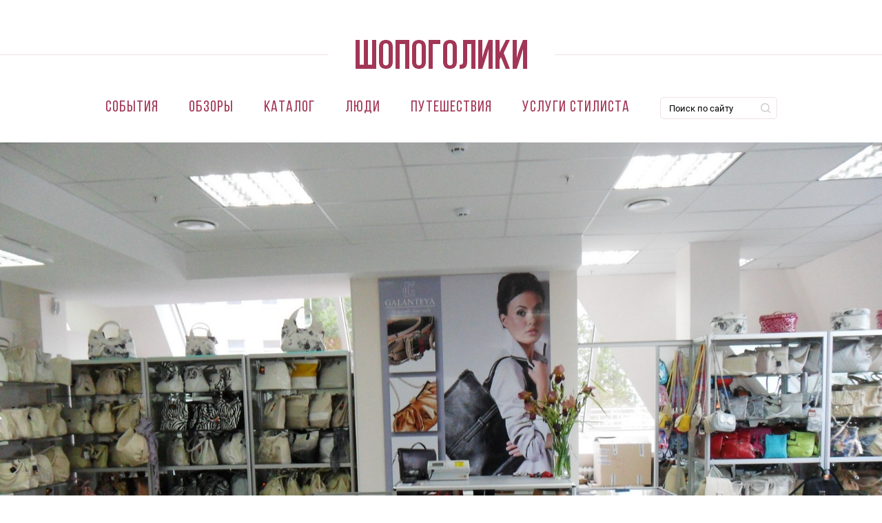

--- FILE ---
content_type: text/html; charset=utf-8
request_url: https://www.google.com/recaptcha/api2/aframe
body_size: 265
content:
<!DOCTYPE HTML><html><head><meta http-equiv="content-type" content="text/html; charset=UTF-8"></head><body><script nonce="KSaYmviP656t3Y0KtIEupg">/** Anti-fraud and anti-abuse applications only. See google.com/recaptcha */ try{var clients={'sodar':'https://pagead2.googlesyndication.com/pagead/sodar?'};window.addEventListener("message",function(a){try{if(a.source===window.parent){var b=JSON.parse(a.data);var c=clients[b['id']];if(c){var d=document.createElement('img');d.src=c+b['params']+'&rc='+(localStorage.getItem("rc::a")?sessionStorage.getItem("rc::b"):"");window.document.body.appendChild(d);sessionStorage.setItem("rc::e",parseInt(sessionStorage.getItem("rc::e")||0)+1);localStorage.setItem("rc::h",'1765575291710');}}}catch(b){}});window.parent.postMessage("_grecaptcha_ready", "*");}catch(b){}</script></body></html>

--- FILE ---
content_type: image/svg+xml
request_url: https://shopogoliki.by/sites/all/themes/shopogoliki/images/menu_search.svg
body_size: 288
content:
<svg version="1.1" id="Layer_1" xmlns="http://www.w3.org/2000/svg" x="0" y="0" viewBox="0 0 14 14" xml:space="preserve"><path d="M13.8 12.8l-2.6-2.6c.8-1.1 1.4-2.5 1.4-3.9C12.6 2.8 9.8 0 6.3 0S0 2.8 0 6.3s2.8 6.3 6.3 6.3c1.5 0 2.9-.5 3.9-1.4l2.6 2.6c.1.1.4.2.5.2s.3-.1.5-.2c.3-.3.3-.7 0-1zM1.4 6.3c0-2.7 2.2-4.9 4.9-4.9s4.9 2.2 4.9 4.9c0 1.3-.6 2.6-1.4 3.4-.9.9-2.1 1.4-3.4 1.4-2.8.1-5-2.1-5-4.8z"/></svg>